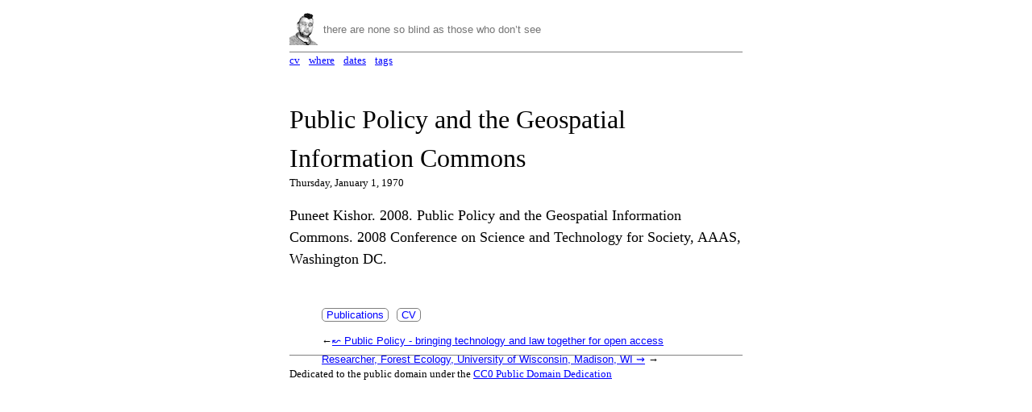

--- FILE ---
content_type: text/html; charset=utf-8
request_url: https://punkish.org/Public-Policy-and-the-Geospatial-Information-Commons/
body_size: 1437
content:
<!doctype html>
<!--[if lt IE 7 ]> <html class="no-js ie6" lang="en"> <![endif]-->
<!--[if IE 7 ]>	   <html class="no-js ie7" lang="en"> <![endif]-->
<!--[if IE 8 ]>	   <html class="no-js ie8" lang="en"> <![endif]-->
<!--[if (gte IE 9)|!(IE)]><!--> <html class="no-js" lang="en"> <!--<![endif]-->
<head><meta charset="utf-8">
<meta name="viewport" content="width=device-width, initial-scale=1.0, maximum-scale=1.0, user-scalable=no">
<meta name="version" content="4.0">
<meta name="date" content="Tue Dec 17 2024 10:55:02 GMT+0100 (Central European Standard Time)">
<meta name="author" content="Puneet Kishor">
<meta name="copyright" content="CC0 Public Domain Dedication">
<meta name="apple-mobile-web-app-capable" content="yes">
<meta name="apple-mobile-web-app-status-bar-style" content="black-translucent">
<meta http-equiv="Cache-Control" content="max-age=604800, public">

<title>punkish: Public Policy and the Geospatial Information Commons</title>
<!-- <link rel="stylesheet" href="/_lib/fonts/et-book/et-book.css">
<link rel="stylesheet" href="/_lib/fonts/hack/hack-subset.css">
<link rel="stylesheet" href="/_lib/fonts/Atkinson/atkinson.css"> -->
<link rel="stylesheet" href="/_lib/css/uglyduck.css">
<link rel="stylesheet" href="/_lib/css/punkish.css">
<!-- <link rel="stylesheet" href="/_lib/JavaScript-autoComplete/auto-complete.css"> -->
<link rel="stylesheet" href="/_lib/css/expanding-search.css">






</head>
<body>
    <header class="row"><div>
    <a href="/" class="home">

        <img src="/_lib/img/PunkishEidesisOrg.gif">
    </a> 

    <form name="search" method="GET" action="">
        <input id="q" type="text" placeholder="there are none so blind as those who don’t see">
    </form>
    <ul id="searchResults"></ul>
</div>
<nav>
    <a href="/cv-latest/">cv</a>
    <a href="/Where/">where</a>
    <a href="/_dates/">dates</a>
    <a href="/_tags/">tags</a>
</nav></header>
    
    <main id="content"><section>
    <h1 class="title">Public Policy and the Geospatial Information Commons</h1>
    <div class="description"></div>
    <div class="created">Thursday, January 1, 1970</div>
    
    <div class="content"><p>Puneet Kishor. 2008. Public Policy and the Geospatial Information Commons. 2008 Conference on Science and Technology for Society, AAAS, Washington DC. </p></div>


    <ul class="tags">
        <li><a href="/_tags/Publications.html">Publications</a></li>
        <li><a href="/_tags/CV.html">CV</a></li>
    </ul>
    <ul class="bottomNav">
        <li class="prev"><a href="/Public-Policy---bringing-technology-and-law-together-for-open-access">↜ Public Policy - bringing technology and law together for open access</a></li>
        <li class="next"><a href="/Researcher,-Forest-Ecology,-University-of-Wisconsin,-Madison,-WI">Researcher, Forest Ecology, University of Wisconsin, Madison, WI ⇝</a></li>
    </ul>
</section>
</main>

    <footer><p>Dedicated to the public domain under the <a href="https://creativecommons.org/publicdomain/zero/1.0/legalcode" target="_blank">CC0 Public Domain Dedication</a></p></footer>

    <!-- minisearch -->
    <script src="https://cdn.jsdelivr.net/npm/minisearch@7.1.1/dist/umd/index.min.js"></script>
    <script src="/_lib/js/search-mini.js"></script>
    
    <!-- <script src="/_lib/JavaScript-autoComplete/auto-complete.min.js"></script> -->
    <script src="/_lib/js/polyfill.js"></script>
    <script src="/_lib/js/punkish.js"></script>
    
    <!-- see https://www.the-art-of-web.com/javascript/search-highlight/ -->
    <script src="/_lib/js/hilitor.js"></script>
    
    
    
    
    
    
    
    <script>
    window.addEventListener('load', (e) => {
        //PK.autocomplete();
        PK.initializeDictionary();
    
        const searchInPage = document.getElementById('searchInPage');
    
        if (searchInPage) {
            const inp = document.getElementsByName('tag');
            // console.log(inp)
            inp[0].addEventListener('keyup', PK.searchInPage);
        }
    
        const loc = window.location;
    
        if (loc.hash) {
            const term = loc.hash.substring(1);
    
            // id of the element to parse
            const myHilitor = new Hilitor("content");
            myHilitor.apply(term);
        }
    })
    </script></body>
</html>

--- FILE ---
content_type: text/css; charset=utf-8
request_url: https://punkish.org/_lib/css/uglyduck.css
body_size: -80
content:
*{box-sizing:border-box;}body{font:16px/1.5 "Georgia",serif;margin:0 auto;padding:1rem;}h1,h2,h3,h4,h5,h6{font-family:"Helvetica Neue","Helvetica","Arial",sans-serif;margin:2.5rem 0 1rem;}ul li, ol li{margin-top:0.5rem;}a,a:visited{color:black;}a:hover{color:dodgerblue;}img{height:auto;max-width:100%;}pre{border: 1px solid lightgrey;overflow:auto;}code{color:orangered;display:inline-block;}pre code{padding:1rem;}blockquote{border-left:5px solid lightgrey;font-size:120%;font-style:italic;margin:2rem 0;padding:1rem;}table{border-collapse:collapse;margin:2rem 0;text-align:left;width:100%;}tr{border-bottom:1px solid lightgrey;}th,td{padding:0.5rem;}hr{background:lightgrey;border:0;height:1px;margin:2rem 0;}

--- FILE ---
content_type: text/css; charset=utf-8
request_url: https://punkish.org/_lib/css/expanding-search.css
body_size: -131
content:
#searchResults { 
  visibility: inherit; 
  width: 562px; 
  background-color: lightblue;
  position: absolute;
  margin: 0 auto;
  padding: 0;
/*   left: 15px; */
  top: 66px;
/*   right: 28px; */
  /* border: 0px solid var(--plazi-green); */
  border-top: none;
  
}
#searchResults ul {
  padding: 0;
}
#searchResults li { 
  list-style: none;
  margin-left: 0px;
  padding-left: 10px;
  height: 30px;
  border-bottom: 1px dotted #000;
}
#searchResults a { 
  text-decoration: none !important; 
/*     padding: 10px;  */
  display: inline-block; 
  font-size: 10pt;
  color: black !important;
}
#searchResults li:hover, li:focus { 
  outline: 0; 
  background-color: #666; 
  color: #fff; 
}
mark {
  background-color: yellow;
  padding: 2px;
  border: 1px solid grey;
  border-radius: 2px;
  color: #666;
}

--- FILE ---
content_type: application/javascript; charset=utf-8
request_url: https://punkish.org/_lib/js/polyfill.js
body_size: -52
content:
if (![].includes) {
    Array.prototype.includes = function(searchElement /*, fromIndex*/ ) {
      'use strict';
      var O = Object(this);
      var len = parseInt(O.length) || 0;
      if (len === 0) {
        return false;
      }
      var n = parseInt(arguments[1]) || 0;
      var k;
      if (n >= 0) {
        k = n;
      } else {
        k = len + n;
        if (k < 0) {k = 0;}
      }
      var currentElement;
      while (k < len) {
        currentElement = O[k];
        if (searchElement === currentElement ||
           (searchElement !== searchElement && currentElement !== currentElement)) {
          return true;
        }
        k++;
      }
      return false;
    };
}

--- FILE ---
content_type: application/javascript; charset=utf-8
request_url: https://punkish.org/_lib/js/search-mini.js
body_size: 1103
content:
//let searchVisible = true; 

// allow us to delay loading json data unless search activated
let firstRun = true;

// targets the <ul>
const list = document.getElementById('searchResults'); 

// first child of search list
let first = list.firstChild; 

// last child of search list
let last = list.lastChild; 

// Did we get any search results?
let resultsAvailable = false; 

const stopWords = new Set([
    'and', 'or', 'to', 'in', 'a', 'the', /* ...and more */ 
]);

const minisearchOpts = {

    // fields to index for full-text search
    fields: ['title', 'name', 'text'],

    processTerm: (term, _fieldName) => stopWords.has(term) 
        ? null 
        : term.toLowerCase(),

    searchOptions: {
        boost: { title: 2 },
        fuzzy: 0.2
    },

    // fields to return with search results
    storeFields: ['title', 'name', 'text']
}

let miniSearch;

// ==========================================
// execute search as each character is typed
//
// input box for search
const maininput = document.getElementById('q'); 

maininput.onkeyup = function(e) {
    if(firstRun) {

        // loads our json data and builds the search index
        loadSearch(); 
    
        // let's never do this again
        firstRun = false; 
    }

    executeSearch(this.value);
}

async function loadSearch() {
    try {
        const response = await fetch('/_search/searchIdx.json');

        if (!response.ok) {
            throw new Error(`Response status: ${response.status}`);
        }
    
        const text = await response.text();
        miniSearch = MiniSearch.loadJSON(text, minisearchOpts);
    } 
    catch (error) {
        console.error(error.message);
    }
}

function executeSearch(term) {
  
    // the actual query being run using miniSearch.js
    let results = miniSearch.search(term); 
    
    // our results bucket
    let searchitems = ''; 

    // no results based on what was typed into the input box
    if (results.length === 0) { 
        resultsAvailable = false;
    } 

    // build our html
    else {

        // https://stackoverflow.com/a/36744732/183692
        // dedupe the results based on permalink
        results = results.filter((value, index, self) =>
            index === self.findIndex((t) => (
                t.title === value.title
            ))
        );

        //console.log(`results" ${results.length}`)

        const snippetLength = 400;
        const side = snippetLength / 2;

        results.forEach(item => {
            //console.log(item)
            // item
            // {
            //     "id": 3,
            //     "score": 6.515940421862562,
            //     "terms": ["ge"],
            //     "queryTerms": ["ge"],
            //     "match": {"ge": ["text"]},
            //     "title": "3D Printing",
            //     "name": "3D-Printing",
            //     "text": "\n\n<figure>\n    <img src=\"img/3axis-…"
            //   }

        const terms = item.terms;
        const name = item.name;
        const title = item.title;
        // let text = item.text;

        // terms.forEach(term => {
        //     const re = new RegExp(`(${term})`, 'i');

        //     if (text) {
        //         const matchInfo = text.match(re);
        //         const left = matchInfo.index - side;
        //         const right = matchInfo.index + term.length + side;
        //         text = text.substring(left, right);
        //         text = text.replace(re, '<mark>$1</mark>');
        //     }
            
        // })
        
  
        // searchitems = searchitems + 
        //     `<li>
        //     <a href="/${name}/" tabindex="0">
        //         <h2 class="title">${title}</h2>
        //         <p>${text}…</p>
        //     </a>
        //     </li>`
        // });
        searchitems = searchitems + 
            `<li><a href="/${name}/" tabindex="0">${title}</a></li>`
        });
  
        resultsAvailable = true;
    }
  
    document.getElementById("searchResults").innerHTML = searchitems;
    if (results.length > 0) {

        // first result container — used for checking against keyboard up/down 
        // location
        first = list.firstChild.firstElementChild; 

        // last result container — used for checking against keyboard up/down 
        // location
        last = list.lastChild.firstElementChild; 
    }
}

--- FILE ---
content_type: application/javascript; charset=utf-8
request_url: https://cdn.jsdelivr.net/npm/minisearch@7.1.1/dist/umd/index.min.js
body_size: 6070
content:
/**
 * Minified by jsDelivr using Terser v5.19.2.
 * Original file: /npm/minisearch@7.1.1/dist/umd/index.js
 *
 * Do NOT use SRI with dynamically generated files! More information: https://www.jsdelivr.com/using-sri-with-dynamic-files
 */
!function(t,e){"object"==typeof exports&&"undefined"!=typeof module?module.exports=e():"function"==typeof define&&define.amd?define(e):(t="undefined"!=typeof globalThis?globalThis:t||self).MiniSearch=e()}(this,(function(){"use strict";function t(t,e,s,i){return new(s||(s=Promise))((function(n,o){function r(t){try{u(i.next(t))}catch(t){o(t)}}function c(t){try{u(i.throw(t))}catch(t){o(t)}}function u(t){var e;t.done?n(t.value):(e=t.value,e instanceof s?e:new s((function(t){t(e)}))).then(r,c)}u((i=i.apply(t,e||[])).next())}))}"function"==typeof SuppressedError&&SuppressedError;const e="KEYS",s="VALUES",i="";class n{constructor(t,e){const s=t._tree,i=Array.from(s.keys());this.set=t,this._type=e,this._path=i.length>0?[{node:s,keys:i}]:[]}next(){const t=this.dive();return this.backtrack(),t}dive(){if(0===this._path.length)return{done:!0,value:void 0};const{node:t,keys:e}=o(this._path);if(o(e)===i)return{done:!1,value:this.result()};const s=t.get(o(e));return this._path.push({node:s,keys:Array.from(s.keys())}),this.dive()}backtrack(){if(0===this._path.length)return;const t=o(this._path).keys;t.pop(),t.length>0||(this._path.pop(),this.backtrack())}key(){return this.set._prefix+this._path.map((({keys:t})=>o(t))).filter((t=>t!==i)).join("")}value(){return o(this._path).node.get(i)}result(){switch(this._type){case s:return this.value();case e:return this.key();default:return[this.key(),this.value()]}}[Symbol.iterator](){return this}}const o=t=>t[t.length-1],r=(t,e,s,n,o,c,u,h)=>{const d=c*u;t:for(const a of t.keys())if(a===i){const e=o[d-1];e<=s&&n.set(h,[t.get(a),e])}else{let i=c;for(let t=0;t<a.length;++t,++i){const n=a[t],r=u*i,c=r-u;let h=o[r];const d=Math.max(0,i-s-1),l=Math.min(u-1,i+s);for(let t=d;t<l;++t){const s=n!==e[t],i=o[c+t]+ +s,u=o[c+t+1]+1,d=o[r+t]+1,a=o[r+t+1]=Math.min(i,u,d);a<h&&(h=a)}if(h>s)continue t}r(t.get(a),e,s,n,o,i,u,h+a)}};class c{constructor(t=new Map,e=""){this._size=void 0,this._tree=t,this._prefix=e}atPrefix(t){if(!t.startsWith(this._prefix))throw new Error("Mismatched prefix");const[e,s]=u(this._tree,t.slice(this._prefix.length));if(void 0===e){const[e,n]=m(s);for(const s of e.keys())if(s!==i&&s.startsWith(n)){const i=new Map;return i.set(s.slice(n.length),e.get(s)),new c(i,t)}}return new c(e,t)}clear(){this._size=void 0,this._tree.clear()}delete(t){return this._size=void 0,a(this._tree,t)}entries(){return new n(this,"ENTRIES")}forEach(t){for(const[e,s]of this)t(e,s,this)}fuzzyGet(t,e){return((t,e,s)=>{const i=new Map;if(void 0===e)return i;const n=e.length+1,o=n+s,c=new Uint8Array(o*n).fill(s+1);for(let t=0;t<n;++t)c[t]=t;for(let t=1;t<o;++t)c[t*n]=t;return r(t,e,s,i,c,1,n,""),i})(this._tree,t,e)}get(t){const e=h(this._tree,t);return void 0!==e?e.get(i):void 0}has(t){const e=h(this._tree,t);return void 0!==e&&e.has(i)}keys(){return new n(this,e)}set(t,e){if("string"!=typeof t)throw new Error("key must be a string");this._size=void 0;return d(this._tree,t).set(i,e),this}get size(){if(this._size)return this._size;this._size=0;const t=this.entries();for(;!t.next().done;)this._size+=1;return this._size}update(t,e){if("string"!=typeof t)throw new Error("key must be a string");this._size=void 0;const s=d(this._tree,t);return s.set(i,e(s.get(i))),this}fetch(t,e){if("string"!=typeof t)throw new Error("key must be a string");this._size=void 0;const s=d(this._tree,t);let n=s.get(i);return void 0===n&&s.set(i,n=e()),n}values(){return new n(this,s)}[Symbol.iterator](){return this.entries()}static from(t){const e=new c;for(const[s,i]of t)e.set(s,i);return e}static fromObject(t){return c.from(Object.entries(t))}}const u=(t,e,s=[])=>{if(0===e.length||null==t)return[t,s];for(const n of t.keys())if(n!==i&&e.startsWith(n))return s.push([t,n]),u(t.get(n),e.slice(n.length),s);return s.push([t,e]),u(void 0,"",s)},h=(t,e)=>{if(0===e.length||null==t)return t;for(const s of t.keys())if(s!==i&&e.startsWith(s))return h(t.get(s),e.slice(s.length))},d=(t,e)=>{const s=e.length;t:for(let n=0;t&&n<s;){for(const o of t.keys())if(o!==i&&e[n]===o[0]){const i=Math.min(s-n,o.length);let r=1;for(;r<i&&e[n+r]===o[r];)++r;const c=t.get(o);if(r===o.length)t=c;else{const s=new Map;s.set(o.slice(r),c),t.set(e.slice(n,n+r),s),t.delete(o),t=s}n+=r;continue t}const o=new Map;return t.set(e.slice(n),o),o}return t},a=(t,e)=>{const[s,n]=u(t,e);if(void 0!==s)if(s.delete(i),0===s.size)l(n);else if(1===s.size){const[t,e]=s.entries().next().value;f(n,t,e)}},l=t=>{if(0===t.length)return;const[e,s]=m(t);if(e.delete(s),0===e.size)l(t.slice(0,-1));else if(1===e.size){const[s,n]=e.entries().next().value;s!==i&&f(t.slice(0,-1),s,n)}},f=(t,e,s)=>{if(0===t.length)return;const[i,n]=m(t);i.set(n+e,s),i.delete(n)},m=t=>t[t.length-1],g="or";class _{constructor(t){if(null==(null==t?void 0:t.fields))throw new Error('MiniSearch: option "fields" must be provided');const e=null==t.autoVacuum||!0===t.autoVacuum?O:t.autoVacuum;this._options=Object.assign(Object.assign(Object.assign({},v),t),{autoVacuum:e,searchOptions:Object.assign(Object.assign({},x),t.searchOptions||{}),autoSuggestOptions:Object.assign(Object.assign({},z),t.autoSuggestOptions||{})}),this._index=new c,this._documentCount=0,this._documentIds=new Map,this._idToShortId=new Map,this._fieldIds={},this._fieldLength=new Map,this._avgFieldLength=[],this._nextId=0,this._storedFields=new Map,this._dirtCount=0,this._currentVacuum=null,this._enqueuedVacuum=null,this._enqueuedVacuumConditions=I,this.addFields(this._options.fields)}add(t){const{extractField:e,tokenize:s,processTerm:i,fields:n,idField:o}=this._options,r=e(t,o);if(null==r)throw new Error(`MiniSearch: document does not have ID field "${o}"`);if(this._idToShortId.has(r))throw new Error(`MiniSearch: duplicate ID ${r}`);const c=this.addDocumentId(r);this.saveStoredFields(c,t);for(const o of n){const n=e(t,o);if(null==n)continue;const r=s(n.toString(),o),u=this._fieldIds[o],h=new Set(r).size;this.addFieldLength(c,u,this._documentCount-1,h);for(const t of r){const e=i(t,o);if(Array.isArray(e))for(const t of e)this.addTerm(u,c,t);else e&&this.addTerm(u,c,e)}}}addAll(t){for(const e of t)this.add(e)}addAllAsync(t,e={}){const{chunkSize:s=10}=e,i={chunk:[],promise:Promise.resolve()},{chunk:n,promise:o}=t.reduce((({chunk:t,promise:e},i,n)=>(t.push(i),(n+1)%s==0?{chunk:[],promise:e.then((()=>new Promise((t=>setTimeout(t,0))))).then((()=>this.addAll(t)))}:{chunk:t,promise:e})),i);return o.then((()=>this.addAll(n)))}remove(t){const{tokenize:e,processTerm:s,extractField:i,fields:n,idField:o}=this._options,r=i(t,o);if(null==r)throw new Error(`MiniSearch: document does not have ID field "${o}"`);const c=this._idToShortId.get(r);if(null==c)throw new Error(`MiniSearch: cannot remove document with ID ${r}: it is not in the index`);for(const o of n){const n=i(t,o);if(null==n)continue;const r=e(n.toString(),o),u=this._fieldIds[o],h=new Set(r).size;this.removeFieldLength(c,u,this._documentCount,h);for(const t of r){const e=s(t,o);if(Array.isArray(e))for(const t of e)this.removeTerm(u,c,t);else e&&this.removeTerm(u,c,e)}}this._storedFields.delete(c),this._documentIds.delete(c),this._idToShortId.delete(r),this._fieldLength.delete(c),this._documentCount-=1}removeAll(t){if(t)for(const e of t)this.remove(e);else{if(arguments.length>0)throw new Error("Expected documents to be present. Omit the argument to remove all documents.");this._index=new c,this._documentCount=0,this._documentIds=new Map,this._idToShortId=new Map,this._fieldLength=new Map,this._avgFieldLength=[],this._storedFields=new Map,this._nextId=0}}discard(t){const e=this._idToShortId.get(t);if(null==e)throw new Error(`MiniSearch: cannot discard document with ID ${t}: it is not in the index`);this._idToShortId.delete(t),this._documentIds.delete(e),this._storedFields.delete(e),(this._fieldLength.get(e)||[]).forEach(((t,s)=>{this.removeFieldLength(e,s,this._documentCount,t)})),this._fieldLength.delete(e),this._documentCount-=1,this._dirtCount+=1,this.maybeAutoVacuum()}maybeAutoVacuum(){if(!1===this._options.autoVacuum)return;const{minDirtFactor:t,minDirtCount:e,batchSize:s,batchWait:i}=this._options.autoVacuum;this.conditionalVacuum({batchSize:s,batchWait:i},{minDirtCount:e,minDirtFactor:t})}discardAll(t){const e=this._options.autoVacuum;try{this._options.autoVacuum=!1;for(const e of t)this.discard(e)}finally{this._options.autoVacuum=e}this.maybeAutoVacuum()}replace(t){const{idField:e,extractField:s}=this._options,i=s(t,e);this.discard(i),this.add(t)}vacuum(t={}){return this.conditionalVacuum(t)}conditionalVacuum(t,e){return this._currentVacuum?(this._enqueuedVacuumConditions=this._enqueuedVacuumConditions&&e,null!=this._enqueuedVacuum||(this._enqueuedVacuum=this._currentVacuum.then((()=>{const e=this._enqueuedVacuumConditions;return this._enqueuedVacuumConditions=I,this.performVacuuming(t,e)}))),this._enqueuedVacuum):!1===this.vacuumConditionsMet(e)?Promise.resolve():(this._currentVacuum=this.performVacuuming(t),this._currentVacuum)}performVacuuming(e,s){return t(this,void 0,void 0,(function*(){const t=this._dirtCount;if(this.vacuumConditionsMet(s)){const s=e.batchSize||S.batchSize,i=e.batchWait||S.batchWait;let n=1;for(const[t,e]of this._index){for(const[t,s]of e)for(const[i]of s)this._documentIds.has(i)||(s.size<=1?e.delete(t):s.delete(i));0===this._index.get(t).size&&this._index.delete(t),n%s==0&&(yield new Promise((t=>setTimeout(t,i)))),n+=1}this._dirtCount-=t}yield null,this._currentVacuum=this._enqueuedVacuum,this._enqueuedVacuum=null}))}vacuumConditionsMet(t){if(null==t)return!0;let{minDirtCount:e,minDirtFactor:s}=t;return e=e||O.minDirtCount,s=s||O.minDirtFactor,this.dirtCount>=e&&this.dirtFactor>=s}get isVacuuming(){return null!=this._currentVacuum}get dirtCount(){return this._dirtCount}get dirtFactor(){return this._dirtCount/(1+this._documentCount+this._dirtCount)}has(t){return this._idToShortId.has(t)}getStoredFields(t){const e=this._idToShortId.get(t);if(null!=e)return this._storedFields.get(e)}search(t,e={}){const{searchOptions:s}=this._options,i=Object.assign(Object.assign({},s),e),n=this.executeQuery(t,e),o=[];for(const[t,{score:e,terms:s,match:r}]of n){const n=s.length||1,c={id:this._documentIds.get(t),score:e*n,terms:Object.keys(r),queryTerms:s,match:r};Object.assign(c,this._storedFields.get(t)),(null==i.filter||i.filter(c))&&o.push(c)}return t===_.wildcard&&null==i.boostDocument||o.sort(k),o}autoSuggest(t,e={}){e=Object.assign(Object.assign({},this._options.autoSuggestOptions),e);const s=new Map;for(const{score:i,terms:n}of this.search(t,e)){const t=n.join(" "),e=s.get(t);null!=e?(e.score+=i,e.count+=1):s.set(t,{score:i,terms:n,count:1})}const i=[];for(const[t,{score:e,terms:n,count:o}]of s)i.push({suggestion:t,terms:n,score:e/o});return i.sort(k),i}get documentCount(){return this._documentCount}get termCount(){return this._index.size}static loadJSON(t,e){if(null==e)throw new Error("MiniSearch: loadJSON should be given the same options used when serializing the index");return this.loadJS(JSON.parse(t),e)}static loadJSONAsync(e,s){return t(this,void 0,void 0,(function*(){if(null==s)throw new Error("MiniSearch: loadJSON should be given the same options used when serializing the index");return this.loadJSAsync(JSON.parse(e),s)}))}static getDefault(t){if(v.hasOwnProperty(t))return p(v,t);throw new Error(`MiniSearch: unknown option "${t}"`)}static loadJS(t,e){const{index:s,documentIds:i,fieldLength:n,storedFields:o,serializationVersion:r}=t,c=this.instantiateMiniSearch(t,e);c._documentIds=j(i),c._fieldLength=j(n),c._storedFields=j(o);for(const[t,e]of c._documentIds)c._idToShortId.set(e,t);for(const[t,e]of s){const s=new Map;for(const t of Object.keys(e)){let i=e[t];1===r&&(i=i.ds),s.set(parseInt(t,10),j(i))}c._index.set(t,s)}return c}static loadJSAsync(e,s){return t(this,void 0,void 0,(function*(){const{index:t,documentIds:i,fieldLength:n,storedFields:o,serializationVersion:r}=e,c=this.instantiateMiniSearch(e,s);c._documentIds=yield V(i),c._fieldLength=yield V(n),c._storedFields=yield V(o);for(const[t,e]of c._documentIds)c._idToShortId.set(e,t);let u=0;for(const[e,s]of t){const t=new Map;for(const e of Object.keys(s)){let i=s[e];1===r&&(i=i.ds),t.set(parseInt(e,10),yield V(i))}++u%1e3==0&&(yield T(0)),c._index.set(e,t)}return c}))}static instantiateMiniSearch(t,e){const{documentCount:s,nextId:i,fieldIds:n,averageFieldLength:o,dirtCount:r,serializationVersion:u}=t;if(1!==u&&2!==u)throw new Error("MiniSearch: cannot deserialize an index created with an incompatible version");const h=new _(e);return h._documentCount=s,h._nextId=i,h._idToShortId=new Map,h._fieldIds=n,h._avgFieldLength=o,h._dirtCount=r||0,h._index=new c,h}executeQuery(t,e={}){if(t===_.wildcard)return this.executeWildcardQuery(e);if("string"!=typeof t){const s=Object.assign(Object.assign(Object.assign({},e),t),{queries:void 0}),i=t.queries.map((t=>this.executeQuery(t,s)));return this.combineResults(i,s.combineWith)}const{tokenize:s,processTerm:i,searchOptions:n}=this._options,o=Object.assign(Object.assign({tokenize:s,processTerm:i},n),e),{tokenize:r,processTerm:c}=o,u=r(t).flatMap((t=>c(t))).filter((t=>!!t)).map(b(o)).map((t=>this.executeQuerySpec(t,o)));return this.combineResults(u,o.combineWith)}executeQuerySpec(t,e){const s=Object.assign(Object.assign({},this._options.searchOptions),e),i=(s.fields||this._options.fields).reduce(((t,e)=>Object.assign(Object.assign({},t),{[e]:p(s.boost,e)||1})),{}),{boostDocument:n,weights:o,maxFuzzy:r,bm25:c}=s,{fuzzy:u,prefix:h}=Object.assign(Object.assign({},x.weights),o),d=this._index.get(t.term),a=this.termResults(t.term,t.term,1,t.termBoost,d,i,n,c);let l,f;if(t.prefix&&(l=this._index.atPrefix(t.term)),t.fuzzy){const e=!0===t.fuzzy?.2:t.fuzzy,s=e<1?Math.min(r,Math.round(t.term.length*e)):e;s&&(f=this._index.fuzzyGet(t.term,s))}if(l)for(const[e,s]of l){const o=e.length-t.term.length;if(!o)continue;null==f||f.delete(e);const r=h*e.length/(e.length+.3*o);this.termResults(t.term,e,r,t.termBoost,s,i,n,c,a)}if(f)for(const e of f.keys()){const[s,o]=f.get(e);if(!o)continue;const r=u*e.length/(e.length+o);this.termResults(t.term,e,r,t.termBoost,s,i,n,c,a)}return a}executeWildcardQuery(t){const e=new Map,s=Object.assign(Object.assign({},this._options.searchOptions),t);for(const[t,i]of this._documentIds){const n=s.boostDocument?s.boostDocument(i,"",this._storedFields.get(t)):1;e.set(t,{score:n,terms:[],match:{}})}return e}combineResults(t,e=g){if(0===t.length)return new Map;const s=e.toLowerCase(),i=y[s];if(!i)throw new Error(`Invalid combination operator: ${e}`);return t.reduce(i)||new Map}toJSON(){const t=[];for(const[e,s]of this._index){const i={};for(const[t,e]of s)i[t]=Object.fromEntries(e);t.push([e,i])}return{documentCount:this._documentCount,nextId:this._nextId,documentIds:Object.fromEntries(this._documentIds),fieldIds:this._fieldIds,fieldLength:Object.fromEntries(this._fieldLength),averageFieldLength:this._avgFieldLength,storedFields:Object.fromEntries(this._storedFields),dirtCount:this._dirtCount,index:t,serializationVersion:2}}termResults(t,e,s,i,n,o,r,c,u=new Map){if(null==n)return u;for(const h of Object.keys(o)){const d=o[h],a=this._fieldIds[h],l=n.get(a);if(null==l)continue;let f=l.size;const m=this._avgFieldLength[a];for(const n of l.keys()){if(!this._documentIds.has(n)){this.removeTerm(a,n,e),f-=1;continue}const o=r?r(this._documentIds.get(n),e,this._storedFields.get(n)):1;if(!o)continue;const g=l.get(n),_=this._fieldLength.get(n)[a],y=s*i*d*o*w(g,f,this._documentCount,_,m,c),b=u.get(n);if(b){b.score+=y,F(b.terms,t);const s=p(b.match,e);s?s.push(h):b.match[e]=[h]}else u.set(n,{score:y,terms:[t],match:{[e]:[h]}})}}return u}addTerm(t,e,s){const i=this._index.fetch(s,C);let n=i.get(t);if(null==n)n=new Map,n.set(e,1),i.set(t,n);else{const t=n.get(e);n.set(e,(t||0)+1)}}removeTerm(t,e,s){if(!this._index.has(s))return void this.warnDocumentChanged(e,t,s);const i=this._index.fetch(s,C),n=i.get(t);null==n||null==n.get(e)?this.warnDocumentChanged(e,t,s):n.get(e)<=1?n.size<=1?i.delete(t):n.delete(e):n.set(e,n.get(e)-1),0===this._index.get(s).size&&this._index.delete(s)}warnDocumentChanged(t,e,s){for(const i of Object.keys(this._fieldIds))if(this._fieldIds[i]===e)return void this._options.logger("warn",`MiniSearch: document with ID ${this._documentIds.get(t)} has changed before removal: term "${s}" was not present in field "${i}". Removing a document after it has changed can corrupt the index!`,"version_conflict")}addDocumentId(t){const e=this._nextId;return this._idToShortId.set(t,e),this._documentIds.set(e,t),this._documentCount+=1,this._nextId+=1,e}addFields(t){for(let e=0;e<t.length;e++)this._fieldIds[t[e]]=e}addFieldLength(t,e,s,i){let n=this._fieldLength.get(t);null==n&&this._fieldLength.set(t,n=[]),n[e]=i;const o=(this._avgFieldLength[e]||0)*s+i;this._avgFieldLength[e]=o/(s+1)}removeFieldLength(t,e,s,i){if(1===s)return void(this._avgFieldLength[e]=0);const n=this._avgFieldLength[e]*s-i;this._avgFieldLength[e]=n/(s-1)}saveStoredFields(t,e){const{storeFields:s,extractField:i}=this._options;if(null==s||0===s.length)return;let n=this._storedFields.get(t);null==n&&this._storedFields.set(t,n={});for(const t of s){const s=i(e,t);void 0!==s&&(n[t]=s)}}}_.wildcard=Symbol("*");const p=(t,e)=>Object.prototype.hasOwnProperty.call(t,e)?t[e]:void 0,y={[g]:(t,e)=>{for(const s of e.keys()){const i=t.get(s);if(null==i)t.set(s,e.get(s));else{const{score:t,terms:n,match:o}=e.get(s);i.score=i.score+t,i.match=Object.assign(i.match,o),M(i.terms,n)}}return t},and:(t,e)=>{const s=new Map;for(const i of e.keys()){const n=t.get(i);if(null==n)continue;const{score:o,terms:r,match:c}=e.get(i);M(n.terms,r),s.set(i,{score:n.score+o,terms:n.terms,match:Object.assign(n.match,c)})}return s},and_not:(t,e)=>{for(const s of e.keys())t.delete(s);return t}},w=(t,e,s,i,n,o)=>{const{k:r,b:c,d:u}=o;return Math.log(1+(s-e+.5)/(e+.5))*(u+t*(r+1)/(t+r*(1-c+c*i/n)))},b=t=>(e,s,i)=>({term:e,fuzzy:"function"==typeof t.fuzzy?t.fuzzy(e,s,i):t.fuzzy||!1,prefix:"function"==typeof t.prefix?t.prefix(e,s,i):!0===t.prefix,termBoost:"function"==typeof t.boostTerm?t.boostTerm(e,s,i):1}),v={idField:"id",extractField:(t,e)=>t[e],tokenize:t=>t.split(L),processTerm:t=>t.toLowerCase(),fields:void 0,searchOptions:void 0,storeFields:[],logger:(t,e)=>{"function"==typeof(null===console||void 0===console?void 0:console[t])&&console[t](e)},autoVacuum:!0},x={combineWith:g,prefix:!1,fuzzy:!1,maxFuzzy:6,boost:{},weights:{fuzzy:.45,prefix:.375},bm25:{k:1.2,b:.7,d:.5}},z={combineWith:"and",prefix:(t,e,s)=>e===s.length-1},S={batchSize:1e3,batchWait:10},I={minDirtFactor:.1,minDirtCount:20},O=Object.assign(Object.assign({},S),I),F=(t,e)=>{t.includes(e)||t.push(e)},M=(t,e)=>{for(const s of e)t.includes(s)||t.push(s)},k=({score:t},{score:e})=>e-t,C=()=>new Map,j=t=>{const e=new Map;for(const s of Object.keys(t))e.set(parseInt(s,10),t[s]);return e},V=e=>t(void 0,void 0,void 0,(function*(){const t=new Map;let s=0;for(const i of Object.keys(e))t.set(parseInt(i,10),e[i]),++s%1e3==0&&(yield T(0));return t})),T=t=>new Promise((e=>setTimeout(e,t))),L=/[\n\r\p{Z}\p{P}]+/u;return _}));
//# sourceMappingURL=/sm/0f05ede3003a11c0848176daa6dae791d4aa6c5c93da9e99ae929f75084ce0d0.map